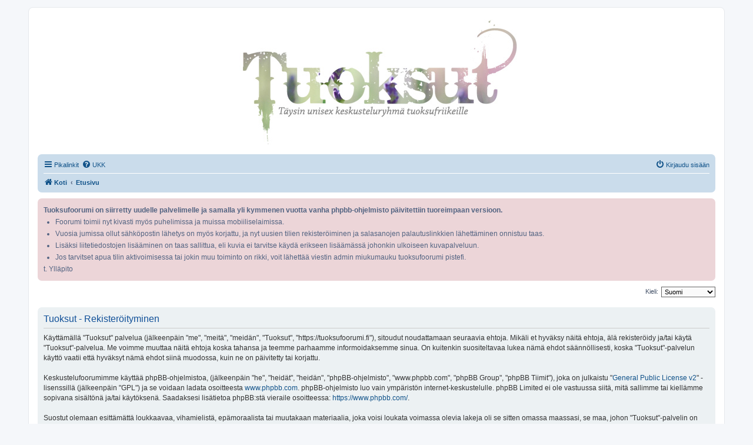

--- FILE ---
content_type: text/html; charset=UTF-8
request_url: https://tuoksufoorumi.fi/ucp.php?mode=register&sid=7afe94f585445005f2b916f06fdf986f
body_size: 4812
content:
<!DOCTYPE html>
<html dir="ltr" lang="fi">
<head>
<meta charset="utf-8" />
<meta http-equiv="X-UA-Compatible" content="IE=edge">
<meta name="viewport" content="width=device-width, initial-scale=1" />

<title>Tuoksut - Omat asetukset - Rekisteröidy</title>



<!--
	phpBB style name: prosilver
	Based on style:   prosilver (this is the default phpBB3 style)
	Original author:  Tom Beddard ( http://www.subBlue.com/ )
	Modified by:
-->

<link href="./assets/css/font-awesome.min.css?assets_version=10" rel="stylesheet">
<link href="./styles/prosilver/theme/stylesheet.css?assets_version=10" rel="stylesheet">
<link href="./styles/prosilver/theme/fi/stylesheet.css?assets_version=10" rel="stylesheet">




<!--[if lte IE 9]>
	<link href="./styles/prosilver/theme/tweaks.css?assets_version=10" rel="stylesheet">
<![endif]-->

<!-- Ensure the app can be added to the home screen on iOS -->
<meta name="apple-mobile-web-app-capable" content="yes">

<!-- Ensure the app can be added to the home screen on Chrome -->
<meta name="mobile-web-app-capable" content="yes">

<!-- Sets the status bar style when the app is launched from the home screen on iOS -->
<meta name="apple-mobile-web-app-status-bar-style" content="black-translucent">

<!-- The name of your app when saved to the iOS home screen -->
<meta name="apple-mobile-web-app-title" content="Tuoksut">

<!-- The name of your app when saved to other browsers and platforms -->
<meta name="application-name" content="Tuoksut">

<!-- Link to app's configuration manifest -->
<link rel="manifest" href="/app.php/manifest?sid=078372f20f744b3bb2da11104e9d15ef" crossorigin="use-credentials">



<link href="./ext/hifikabin/headerbanner/styles/prosilver/theme/headerbanner.css?assets_version=10" rel="stylesheet" media="screen">
<link href="./ext/hifikabin/headerbanner/styles/prosilver/theme/headerbanner_background.css?assets_version=10" rel="stylesheet" media="screen">
<link href="./ext/phpbb/boardannouncements/styles/all/theme/boardannouncements.css?assets_version=10" rel="stylesheet" media="screen">


<!-- These cannot go into a CSS file -->

<style type="text/css">
.header-banner {
	border-radius: 0px;
	width:579px;
}

@media only screen and (max-width: 700px), only screen and (max-device-width: 700px) {
	.mobile-header-banner {
		width:700px !important;
	}
}
</style>

</head>
<body id="phpbb" class="nojs notouch section-ucp ltr ">


<div id="wrap" class="wrap">
	<a id="top" class="top-anchor" accesskey="t"></a>
	<div id="page-header">
		<div class="headerbar" role="banner">
					<div class="inner">

			<div id="site-description" class="site-description">
		<a id="logo" class="logo" href="https://tuoksufoorumi.fi" title="Koti">
					<span class="site_logo"></span>
				</a>
				<h1>Tuoksut</h1>
				<p></p>
				<p class="skiplink"><a href="#start_here">Hyppää sisältöön</a></p>
			</div>

									<div class="banner-header">
<a id="headerbanner_logo" class="logo" href="https://tuoksufoorumi.fi" title="Koti"><span class="site_logo"></span></a>
<div id="hidden">
	<h1>Tuoksut</h1>
	<p></p>
	<p class="skiplink"><a href="#start_here">Hyppää sisältöön</a></p>
</div>
<div class="header-banner">
			<a href="https://tuoksufoorumi.fi" title="Koti"><img class="header-banner" src="https://tuoksufoorumi.fi/images/tuoksut.jpg" alt="Etusivu" ></a>
	</div>
</div>

			</div>
					</div>
				<div class="navbar" role="navigation">
	<div class="inner">

	<ul id="nav-main" class="nav-main linklist" role="menubar">

		<li id="quick-links" class="quick-links dropdown-container responsive-menu" data-skip-responsive="true">
			<a href="#" class="dropdown-trigger">
				<i class="icon fa-bars fa-fw" aria-hidden="true"></i><span>Pikalinkit</span>
			</a>
			<div class="dropdown">
				<div class="pointer"><div class="pointer-inner"></div></div>
				<ul class="dropdown-contents" role="menu">
					
											<li class="separator"></li>
																									<li>
								<a href="./search.php?search_id=unanswered&amp;sid=078372f20f744b3bb2da11104e9d15ef" role="menuitem">
									<i class="icon fa-file-o fa-fw icon-gray" aria-hidden="true"></i><span>Vastaamattomat aiheet</span>
								</a>
							</li>
							<li>
								<a href="./search.php?search_id=active_topics&amp;sid=078372f20f744b3bb2da11104e9d15ef" role="menuitem">
									<i class="icon fa-file-o fa-fw icon-blue" aria-hidden="true"></i><span>Aktiiviset viestiketjut</span>
								</a>
							</li>
							<li class="separator"></li>
							<li>
								<a href="./search.php?sid=078372f20f744b3bb2da11104e9d15ef" role="menuitem">
									<i class="icon fa-search fa-fw" aria-hidden="true"></i><span>Etsi</span>
								</a>
							</li>
					
										<li class="separator"></li>

									</ul>
			</div>
		</li>

				<li data-skip-responsive="true">
			<a href="/app.php/help/faq?sid=078372f20f744b3bb2da11104e9d15ef" rel="help" title="Usein kysyttyä" role="menuitem">
				<i class="icon fa-question-circle fa-fw" aria-hidden="true"></i><span>UKK</span>
			</a>
		</li>
						
			<li class="rightside"  data-skip-responsive="true">
			<a href="./ucp.php?mode=login&amp;redirect=ucp.php%3Fmode%3Dregister&amp;sid=078372f20f744b3bb2da11104e9d15ef" title="Kirjaudu sisään" accesskey="x" role="menuitem">
				<i class="icon fa-power-off fa-fw" aria-hidden="true"></i><span>Kirjaudu sisään</span>
			</a>
		</li>
						</ul>

	<ul id="nav-breadcrumbs" class="nav-breadcrumbs linklist navlinks" role="menubar">
				
		
		<li class="breadcrumbs" itemscope itemtype="https://schema.org/BreadcrumbList">

							<span class="crumb" itemtype="https://schema.org/ListItem" itemprop="itemListElement" itemscope><a itemprop="item" href="https://tuoksufoorumi.fi" data-navbar-reference="home"><i class="icon fa-home fa-fw" aria-hidden="true"></i><span itemprop="name">Koti</span></a><meta itemprop="position" content="1" /></span>
			
							<span class="crumb" itemtype="https://schema.org/ListItem" itemprop="itemListElement" itemscope><a itemprop="item" href="./index.php?sid=078372f20f744b3bb2da11104e9d15ef" accesskey="h" data-navbar-reference="index"><span itemprop="name">Etusivu</span></a><meta itemprop="position" content="2" /></span>

			
					</li>

		<li class="rightside responsive-search">
	<a href="./search.php?sid=078372f20f744b3bb2da11104e9d15ef" title="Näytä tarkan haun vaihtoehdot" role="menuitem">
	<i class="icon fa-search fa-fw" aria-hidden="true"></i><span class="sr-only">Etsi</span>
	</a>
</li>

			</ul>

	</div>
</div>
	</div>

	
	<a id="start_here" class="anchor"></a>
	<div id="page-body" class="page-body" role="main">
		
					<div id="phpbb_announcement_1" class="phpbb_announcement">
					<a href="/app.php/boardannouncements/close/1?hash=8751279a&amp;sid=078372f20f744b3bb2da11104e9d15ef" data-ajax="close_announcement" data-overlay="false" class="close" title="Close announcement">
				<i class="icon fa-fw fa-times"></i>
			</a>
				<div><strong class="text-strong">Tuoksufoorumi on siirretty uudelle palvelimelle ja samalla yli kymmenen vuotta vanha phpbb-ohjelmisto päivitettiin tuoreimpaan versioon. </strong><br>

<ul><li>Foorumi toimii nyt kivasti myös puhelimissa ja muissa mobiiliselaimissa.</li>
<li>Vuosia jumissa ollut sähköpostin lähetys on myös korjattu, ja nyt uusien tilien rekisteröiminen ja salasanojen palautuslinkkien lähettäminen onnistuu taas.</li>
<li>Lisäksi liitetiedostojen lisääminen on taas sallittua, eli kuvia ei tarvitse käydä erikseen lisäämässä johonkin ulkoiseen kuvapalveluun.</li>
<li>Jos tarvitset apua tilin aktivoimisessa tai jokin muu toiminto on rikki, voit lähettää viestin admin miukumauku tuoksufoorumi pistefi.</li></ul>

t. Ylläpito</div>
	</div>


<script>
	/**
	* Change language
	*/
	function change_language(lang_iso)
	{
		document.cookie = 'phpbb3_klrbh_lang=' + lang_iso + '; path=/';
		document.forms['register'].change_lang.value = lang_iso;
		document.forms['register'].submit();
	}
</script>

	<form method="post" action="./ucp.php?mode=register&amp;sid=078372f20f744b3bb2da11104e9d15ef" id="register">
		<p class="rightside">
			<label for="lang">Kieli:</label><select name="lang" id="lang" onchange="change_language(this.value); return false;" title="Kieli"><option value="en">British English</option><option value="fi" selected="selected">Suomi</option></select>
			<input type="hidden" name="change_lang" value="" />

		</p>
	</form>

	<div class="clear"></div>


	<form method="post" action="./ucp.php?mode=register&amp;sid=078372f20f744b3bb2da11104e9d15ef" id="agreement">

	<div class="panel">
		<div class="inner">
		<div class="content">
			<h2 class="sitename-title">Tuoksut - Rekisteröityminen</h2>
						<div class="agreement">Käyttämällä "Tuoksut" palvelua (jälkeenpäin "me", "meitä", "meidän", "Tuoksut", "https://tuoksufoorumi.fi"), sitoudut noudattamaan seuraavia ehtoja. Mikäli et hyväksy näitä ehtoja, älä rekisteröidy ja/tai käytä "Tuoksut"-palvelua. Me voimme muuttaa näitä ehtoja koska tahansa ja teemme parhaamme informoidaksemme sinua. On kuitenkin suositeltavaa lukea nämä ehdot säännöllisesti, koska "Tuoksut"-palvelun käyttö vaatii että hyväksyt nämä ehdot siinä muodossa, kuin ne on päivitetty tai korjattu.<br />
	<br />
	Keskustelufoorumimme käyttää phpBB-ohjelmistoa, (jälkeenpäin "he", "heidät", "heidän", "phpBB-ohjelmisto", "www.phpbb.com", "phpBB Group", "phpBB Tiimit"), joka on julkaistu "<a href="http://opensource.org/licenses/gpl-2.0.php">General Public License v2</a>" -lisenssillä (jälkeenpäin "GPL") ja se voidaan ladata osoitteesta <a href="https://www.phpbb.com/">www.phpbb.com</a>. phpBB-ohjelmisto luo vain ympäristön internet-keskustelulle. phpBB Limited ei ole vastuussa siitä, mitä sallimme tai kiellämme sopivana sisältönä ja/tai käytöksenä. Saadaksesi lisätietoa phpBB:stä vieraile osoitteessa: <a href="https://www.phpbb.com/">https://www.phpbb.com/</a>.<br />
	<br />
	Suostut olemaan esittämättä loukkaavaa, vihamielistä, epämoraalista tai muutakaan materiaalia, joka voisi loukata voimassa olevia lakeja oli se sitten omassa maassasi, se maa, johon "Tuoksut"-palvelin on sijoitettu tai kansainvälisiä lakeja. Toimimalla tätä vastoin voidaan sinut välittömästi ja lopullisesti poistaa järjestelmän käyttäjistä ja tarvittaessa internet-yhteydentarjoajaasi otetaan yhteyttä. Kaikkien viestien IP-osoite tallennetaan näiden ehtojen noudattamisen tarkkailua varten. Hyväksyt, että "Tuoksut" on oikeus poistaa, muokata, siirtää ja sulkea mikä tahansa keskusteluketju tai viesti niin halutessamme. Suostut myös siihen, että kaikki yllä annettu tieto tallennetaan tietokantaan. Tätä tietoa ei anneta kolmannelle osapuolelle ilman suostumustasi, mutta "Tuoksut" tai phpBB ei ole vastuussa mahdollisen tietoturvamurron aiheuttamasta tietojen vuodosta ulkopuolisille tahoille.
	</div>
					</div>
		</div>
	</div>

	<div class="panel">
		<div class="inner">
		<fieldset class="submit-buttons">
						<input type="submit" name="agreed" id="agreed" value="Hyväksyn ehdot" class="button1" />&nbsp;
			<input type="submit" name="not_agreed" value="En hyväksy" class="button2" />
						<input type="hidden" name="change_lang" value="" />

			<input type="hidden" name="creation_time" value="1769116819" />
<input type="hidden" name="form_token" value="5b419197612d0bbbc0bca14c8fc5de5e68bdd558" />

		</fieldset>
		</div>
	</div>
	</form>


			</div>


<div id="page-footer" class="page-footer" role="contentinfo">
	<div class="navbar" role="navigation">
	<div class="inner">

	<ul id="nav-footer" class="nav-footer linklist" role="menubar">
		<li class="breadcrumbs">
							<span class="crumb"><a href="https://tuoksufoorumi.fi" data-navbar-reference="home"><i class="icon fa-home fa-fw" aria-hidden="true"></i><span>Koti</span></a></span>									<span class="crumb"><a href="./index.php?sid=078372f20f744b3bb2da11104e9d15ef" data-navbar-reference="index"><span>Etusivu</span></a></span>					</li>
		
				<li class="rightside">Kaikki ajat ovat <span title="UTC+3">UTC+03:00</span></li>
							<li class="rightside">
				<a href="/app.php/user/delete_cookies?sid=078372f20f744b3bb2da11104e9d15ef" data-ajax="true" data-refresh="true" role="menuitem">
					<i class="icon fa-trash fa-fw" aria-hidden="true"></i><span>Poista evästeet</span>
				</a>
			</li>
														</ul>

	</div>
</div>

	<div class="copyright">
				<p class="footer-row">
			<span class="footer-copyright">Keskustelufoorumin ohjelmisto <a href="https://www.phpbb.com/">phpBB</a>&reg; Forum Software &copy; phpBB Limited</span>
		</p>
				<p class="footer-row">
			<span class="footer-copyright">Käännös: phpBB Suomi (lurttinen, harritapio, Pettis)</span>
		</p>
						<p class="footer-row" role="menu">
			<a class="footer-link" href="./ucp.php?mode=privacy&amp;sid=078372f20f744b3bb2da11104e9d15ef" title="Yksityisyys" role="menuitem">
				<span class="footer-link-text">Yksityisyys</span>
			</a>
			|
			<a class="footer-link" href="./ucp.php?mode=terms&amp;sid=078372f20f744b3bb2da11104e9d15ef" title="Ehdot" role="menuitem">
				<span class="footer-link-text">Ehdot</span>
			</a>
		</p>
					</div>

	<div id="darkenwrapper" class="darkenwrapper" data-ajax-error-title="AJAX virhe" data-ajax-error-text="Tehtävän suorituksessa tapahtui virhe." data-ajax-error-text-abort="Käyttäjä keskeytti tapahtuman." data-ajax-error-text-timeout="Antamasi tehtävän aikakeskeytys; yritä uudestaan." data-ajax-error-text-parsererror="Tehtävän suoritusvirhe ja palvelimen tuntematon ilmoitus.">
		<div id="darken" class="darken">&nbsp;</div>
	</div>

	<div id="phpbb_alert" class="phpbb_alert" data-l-err="Virhe" data-l-timeout-processing-req="Tehtävän aikakatkaisu.">
		<a href="#" class="alert_close">
			<i class="icon fa-times-circle fa-fw" aria-hidden="true"></i>
		</a>
		<h3 class="alert_title">&nbsp;</h3><p class="alert_text"></p>
	</div>
	<div id="phpbb_confirm" class="phpbb_alert">
		<a href="#" class="alert_close">
			<i class="icon fa-times-circle fa-fw" aria-hidden="true"></i>
		</a>
		<div class="alert_text"></div>
	</div>
</div>

</div>

<div>
	<a id="bottom" class="anchor" accesskey="z"></a>
	<img class="sr-only" aria-hidden="true" src="&#x2F;app.php&#x2F;cron&#x2F;cron.task.core.tidy_cache&#x3F;sid&#x3D;078372f20f744b3bb2da11104e9d15ef" width="1" height="1" alt="">
</div>

<script src="./assets/javascript/jquery-3.7.1.min.js?assets_version=10"></script>
<script src="./assets/javascript/core.js?assets_version=10"></script>



<script src="./ext/phpbb/boardannouncements/styles/all/template/js/boardannouncements.js?assets_version=10"></script>
<script src="./styles/prosilver/template/forum_fn.js?assets_version=10"></script>
<script src="./styles/prosilver/template/ajax.js?assets_version=10"></script>



<script defer src="https://static.cloudflareinsights.com/beacon.min.js/vcd15cbe7772f49c399c6a5babf22c1241717689176015" integrity="sha512-ZpsOmlRQV6y907TI0dKBHq9Md29nnaEIPlkf84rnaERnq6zvWvPUqr2ft8M1aS28oN72PdrCzSjY4U6VaAw1EQ==" data-cf-beacon='{"version":"2024.11.0","token":"3a5193d9af464f548c47d9e35a8a4712","r":1,"server_timing":{"name":{"cfCacheStatus":true,"cfEdge":true,"cfExtPri":true,"cfL4":true,"cfOrigin":true,"cfSpeedBrain":true},"location_startswith":null}}' crossorigin="anonymous"></script>
</body>
</html>
